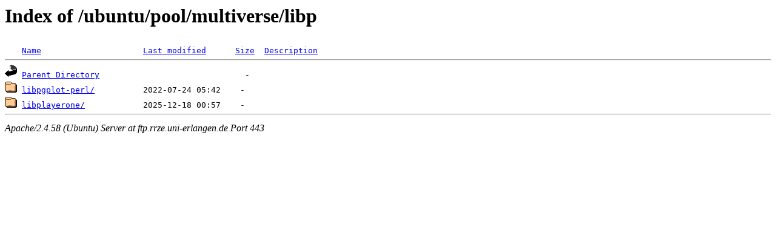

--- FILE ---
content_type: text/html;charset=UTF-8
request_url: https://ftp.rrze.uni-erlangen.de/ubuntu/pool/multiverse/libp/
body_size: 448
content:
<!DOCTYPE HTML PUBLIC "-//W3C//DTD HTML 3.2 Final//EN">
<html>
 <head>
  <title>Index of /ubuntu/pool/multiverse/libp</title>
 </head>
 <body>
<h1>Index of /ubuntu/pool/multiverse/libp</h1>
<pre><img src="/icons/blank.gif" alt="Icon "> <a href="?C=N;O=D">Name</a>                     <a href="?C=M;O=A">Last modified</a>      <a href="?C=S;O=A">Size</a>  <a href="?C=D;O=A">Description</a><hr><img src="/icons/back.gif" alt="[PARENTDIR]"> <a href="/ubuntu/pool/multiverse/">Parent Directory</a>                              -   
<img src="/icons/folder.gif" alt="[DIR]"> <a href="libpgplot-perl/">libpgplot-perl/</a>          2022-07-24 05:42    -   
<img src="/icons/folder.gif" alt="[DIR]"> <a href="libplayerone/">libplayerone/</a>            2025-12-18 00:57    -   
<hr></pre>
<address>Apache/2.4.58 (Ubuntu) Server at ftp.rrze.uni-erlangen.de Port 443</address>
</body></html>
